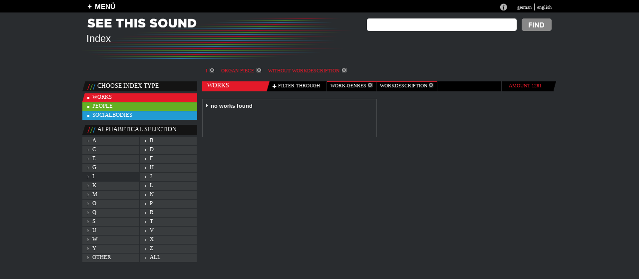

--- FILE ---
content_type: text/html
request_url: http://see-this-sound.at/index/workssmall/i/genre/131.html
body_size: 22262
content:
<?xml version="1.0" encoding="UTF-8"?>
<!DOCTYPE html PUBLIC "-//W3C//DTD XHTML 1.0 Transitional//EN" "http://www.w3.org/TR/xhtml1/DTD/xhtml1-transitional.dtd">

<html xmlns="http://www.w3.org/1999/xhtml" xml:lang="en" lang="en">
<head>
	<meta http-equiv="Content-Type" content="text/html; charset=utf-8" />
	<title>WORK INDEX translation missing: en.title_lquot i << See This Sound</title>
	<meta name="author" content="5uper.net, Michal Wlodkowski, Matthias Tarasiewicz" />
	<meta name="MSSmartTagsPreventParsing" content="TRUE" />
	<link href="../../../../stylesheets/general.css" media="screen" rel="Stylesheet" type="text/css" />
	<link href="../../../../stylesheets/layout.css" media="screen" rel="Stylesheet" type="text/css" />
	<link href="../../../../stylesheets/colors.css" media="screen" rel="Stylesheet" type="text/css" />

	
	  	  <link href="../../../../stylesheets/index.css" media="screen" rel="Stylesheet" type="text/css" />
	  
	

	<script src="../../../../javascripts/prototype.js" type="text/javascript"></script>
<script src="../../../../javascripts/effects.js" type="text/javascript"></script>
<script src="../../../../javascripts/dragdrop.js" type="text/javascript"></script>
<script src="../../../../javascripts/controls.js" type="text/javascript"></script>
<script src="../../../../javascripts/application.js" type="text/javascript"></script>
	
	
   <script type="text/javascript">
   
   
   
   </script>
  
	
</head>
<body>
  <div class="ieTopLine" style="position:absolute;height:25px;left:0px;width:100%; background-color:black">&nbsp;</div>
  <div id="generalContainer">
	
<div class="topline bl">
	<div id="mainMenu" class="lp10 rp10 center20">
		<div class="left mainMenuButton" style=""><a href="../../../../sitemap.html" id="toggleplus" onclick="new Ajax.Request('/application/toggleopen', {asynchronous:true, evalScripts:true}); return false;"><img id="plus" alt="plus" class="plus" src="../../../../images/plus.gif" height="10" width="9" border="0">MENÜ</a></div><!-- 
		<div style="position:absolute; height:30px;left:560px;font-size:1.06em;font-family:arial;font-weight:bold;top:2px;">PUBLIC BETA  <a href="http://blog.see-this-sound.at/2009/08/27/public-beta/" style="font-size:0.68em;margin-left:140px;margin-top:5px;display:block;">send feedback &raquo;</a></div>-->
		<div class="right langNavBlock">
			<div class="infotop"><a href="../../../../seethissound/en.html"><img src="../../../../images/infotop.gif" width="14" height="14" alt="Infobutton" border="0" /></a></div>
			<span><a href="../../../werkeklein/i/genre/131.html">german</a> | <a href="../../../werkeklein/i/genre/131.html" title="english">english</a></span>
		</div>
		<div id="menupanel" class="menupanel" style="display:none;"><div class="menuHeads">
	<div class="menuHeadDouble kompendium">
		<div class="borderLine">
			<h1>COMPENDIUM</h1>
		</div>
		<div class="fullLine r"><img src="../../../../images/dot_clear.gif" width="1" height="1" alt="line" border="0" /></div>
	</div>
	<div class="menuHead essay">
		<div class="borderLine">
			<h1>ESSAYS</h1>
		</div>
		<div class="fullLine g"><img src="../../../../images/dot_clear.gif" width="1" height="1" alt="line" border="0" /></div>
	</div>
	<div class="menuHead diverses">
		<div class="borderLine" style="border-right:none;">
			<h1>MISC.</h1>
		</div>
		<div class="fullLine w"><img src="../../../../images/dot_clear.gif" width="1" height="1" alt="line" border="0" /></div>
	</div>
</div>
<div class="menuColumn">
	<div class="menuContent">
		<ul class="redList">
			
				
					<li class="title">historic</li>
				
			
				
				   <li ><a href="../../../../compendium/abstract/53.html">Abstract Film</a></li>
				
			
				
				   <li ><a href="../../../../compendium/abstract/73.html">Animation</a></li>
				
			
				
				   <li ><a href="../../../../compendium/abstract/75.html">Architecture</a></li>
				
			
				
				   <li ><a href="../../../../compendium/abstract/42.html">Expanded Cinema</a></li>
				
			
				
				   <li ><a href="../../../../compendium/abstract/69.html">Color Organs</a></li>
				
			
				
				   <li ><a href="../../../../compendium/abstract/71.html">Film Score</a></li>
				
			
				
				   <li ><a href="../../../../compendium/abstract/34.html">Games</a></li>
				
			
				
				   <li ><a href="../../../../compendium/abstract/41.html">Gesamtkunstwerk</a></li>
				
			
				
				   <li ><a href="../../../../compendium/abstract/78.html">Graphic Notation</a></li>
				
			
				
				   <li ><a href="../../../../compendium/abstract/35.html">Interactive Art</a></li>
				
			
				
				   <li ><a href="../../../../compendium/abstract/40.html">Sound art</a></li>
				
			
				
				   <li ><a href="../../../../compendium/abstract/52.html">ArtistMusician</a></li>
				
			
				
				   <li ><a href="../../../../compendium/abstract/79.html">Light Shows</a></li>
				
			
				
				   <li ><a href="../../../../compendium/abstract/38.html">Literature</a></li>
				
			
				
				   <li ><a href="../../../../compendium/abstract/54.html">Live Visuals</a></li>
				
			
				
				   <li ><a href="../../../../compendium/abstract/76.html">Painting</a></li>
				
			
				
				   <li ><a href="../../../../compendium/abstract/32.html">Music</a></li>
				
			
				
				   <li ><a href="../../../../compendium/abstract/49.html">Musical Theater</a></li>
				
			
				
				   <li ><a href="../../../../compendium/abstract/44.html">Music Video</a></li>
				
			
				
				   <li ><a href="../../../../compendium/abstract/81.html">Performance Art</a></li>
				
			
				
				   <li ><a href="../../../../compendium/abstract/74.html">Software Art</a></li>
				
			
				
				   <li ><a href="../../../../compendium/abstract/70.html">Sonification</a></li>
				
			
				
				   <li ><a href="../../../../compendium/abstract/80.html">Sound Design</a></li>
				
			
				
				   <li ><a href="../../../../compendium/abstract/45.html">Dance</a></li>
				
			
				
				   <li ><a href="../../../../compendium/abstract/50.html">Dance Film</a></li>
				
			
				
				   <li class="noBorder"><a href="../../../../compendium/abstract/48.html">Video</a></li>
				
			
		</ul>
		<div class="infoText">26 Topics in Compendium</div>
	</div>
</div>
<div class="menuColumn">
	<div class="menuContent">
		<ul class="redList">
			
			    
			    	<li class="title">systematic</li>
			    
			
			    
					<li ><a href="../../../../compendium/abstract/33.html">Audiovisual Perception</a></li>
				
			
			    
					<li ><a href="../../../../compendium/abstract/43.html">Color-Sound-Analogies</a></li>
				
			
			    
					<li ><a href="../../../../compendium/abstract/39.html">Conceptual Correlations</a></li>
				
			
			    
					<li ><a href="../../../../compendium/abstract/77.html">Montage</a></li>
				
			
			    
					<li ><a href="../../../../compendium/abstract/72.html">Parameter-Mapping</a></li>
				
			
			    
					<li ><a href="../../../../compendium/abstract/68.html">Structural Analogy</a></li>
				
			
			    
					<li ><a href="../../../../compendium/abstract/47.html">Synchronization</a></li>
				
			
			    
					<li ><a href="../../../../compendium/abstract/36.html">Synesthesia</a></li>
				
			
			    
					<li class="noBorder"><a href="../../../../compendium/abstract/51.html">Transformation</a></li>
				
			
		</ul>
		<div class="infoText">9 Topics in Compendium</div>
	</div>
</div>
<!--essays-column2017--><div class="menuColumn  moreTopMargin">
	<div class="menuContent">
		<!--essays_en2017--><ul class="greenList"><li><a href="../../../../essays_en/SeeThisSound_Introduction-to-the-compendium.pdf">Introduction to the compendium</a></li><li><a href="../../../../essays_en/SeeThisSound_Introduction-to-the-essays.pdf">Introduction to the essays</a></li><li><a href="../../../../essays_en/SeeThisSound_Hybrids-at-the-Interface-of-Sound-and-Vision.pdf">Hybrids at the Interface of Sound and Vision</a></li><li><a href="../../../../essays_en/SeeThisSound_Separation-and-Conjunction.pdf">Separation and Conjunction</a></li><li><a href="../../../../essays_en/SeeThisSound_Deaf-Dumb-Mute-Blind.pdf">Deaf Dumb Mute Blind</a></li><li><a href="../../../../essays_en/SeeThisSound_The-Expanded-Image.pdf">The Expanded Image</a></li><li><a href="../../../../essays_en/SeeThisSound_Between-the-Poles-of-Mickey-Mousing-and-Counterpoint.pdf">Between the Poles of Mickey Mousing and Counterpoint</a></li><li><a href="../../../../essays_en/SeeThisSound_Sound-and-Image-Worlds-in-Pop-Music.pdf">Sound and Image Worlds in Pop Music</a></li><li><a href="../../../../essays_en/SeeThisSound_Audiovisual-Interactive-Art.pdf">Audiovisual Interactive Art</a></li><li><a href="../../../../essays_en/SeeThisSound_On-Hearing-Eyes-and-Seeing-Ears.pdf">On Hearing Eyes and Seeing Ears</a></li><li><a href="../../../../essays_en/SeeThisSound_The-Question-of-Thresholds.pdf">The Question of Thresholds</a></li><li><a href="../../../../essays_en/SeeThisSound_Audition-and-Ergo-Audition.pdf">Audition and Ergo-Audition</a></li><div class="infoText">12 Essays in Archive</div></ul><!--/essays_en2017-->
	    <div class="menuHead ausstellung">
	    	<div class="noborderLine" style="border-right:none;">
	    		<h1>EXHIBITION</h1>
	    	</div>
	    	<div class="fullLine b"><img src="../../../../images/dot_clear.gif" width="1" height="1" alt="line" border="0" /></div>
	    </div>
		<ul class="blueList">
						    	<li ><a href="../../../../exhibition/82.html">SEE THIS SOUND</a></li>
						    	<li ><a href="../../../../exhibition/83.html">Promises of Music for the Eye</a></li>
						    	<li ><a href="../../../../exhibition/84.html">Unreconciled</a></li>
						    	<li ><a href="../../../../exhibition/85.html">Borderline Art</a></li>
						    	<li ><a href="../../../../exhibition/86.html">New Modes of Perception</a></li>
						    	<li ><a href="../../../../exhibition/87.html">Come Together—Let’s Dance</a></li>
						    	<li ><a href="../../../../exhibition/88.html">Site.Sound.Industry</a></li>
						    	<li ><a href="../../../../exhibition/89.html">Audiovisual Experiments</a></li>
						    	<li class="noBorder"><a href="../../../../exhibition/90.html">Background Noises—Institutional Sounds</a></li>
					</ul>
		<div class="infoText">8 Areas in the Exhibition</div>
	</div>
</div>
<div class="menuColumn moreTopMargin">
	<div class="menuContent"  style="border-right:0px">
		<ul class="whiteList capitalize">
			<li><a href="../../../works/a.html">Workindex</a></li>
			<li><a href="../../../people/a.html">Personindex</a></li>
			<li><a href="../../../socialbodies/a.html">Socialbodies</a></li>
			<li class="noBackground">&nbsp;</li>
			<li><a href="../../../../seethissound/en.html">About See This Sound</a></li>
			<li><a href="../../../../webarchive/index.html">About the Web archive</a></li>
			<li><a href="../../../../symposium/en/index.html">Symposium</a></li>
			<li><a href="../../../../index/workssmall/i/genre/publications">publications</a></li>
			<li><a href="../../../../sitemap/en/index.html">Sitemap</a></li>
		</ul>
		
		<!-- <div class="fullLine w" style="margin-top:5px;"><img src="/images/dot_clear.gif" width="1" height="1" alt="Infobutton" border="0" /></div>
		 <div class="otherLink bm20 tm5"><a href="http://forum.see-this-sound.at">FORUM</a></div> -->
	</div>
</div></div>
	</div>
</div>
	<div class="center">
		<div id="header">
			<div class="stslettering"><img src="../../../../images/header/stslettering.gif" width="219" height="18" alt="Stslettering" /></div>
			<div class="pageLogo">
			
				Index
			
			</div>
			
			
			<!--suche2017 <form method="post" action="../../../../suche/index"> --><form action="https://google.de/search"><input type="hidden" name="sitesearch" value="http://www.see-this-sound.at/"/><!--/suche2017-->
			<div class="absTop absRight10 search">
				<div class="right"><input type="image" src="../../../../images/search_en.gif" alt="search" /></div>
				<div class="right rm5"><input type="text" name="q" class="searchInput" value=""  alt="ENTER SEARCH TEXT"/></div>
				
			</div>
			</form>
			
			
			<div id="homeButton"><a href="../../../../index.html"><img src="../../../../images/dot_clear.gif" width="300" height="50" border="0" alt="home" /></a></div>
			
		</div>
<div id="content" class="indexView">
	<!-- temporär bis suche fertig ist 
	 <div style="position:relative;clear:left;width:100%;font-size:16px;font-family:arial;color:white;margin-bottom:10px;">An der Suche wird zur Zeit noch gearbeitet. Bitte benutzen Sie bis zur Fertigstellung den Index.</div>
	 temporär bis suche fertig ist -->
	<div class="tabIndex werkeMarkup">
				
			<div class="tab upperCase"><a href="../../all/genre/131.html">i<img src="../../../../images/indextabclose.gif" width="9" height="9" alt="Indextabclose" border="0" /></a></div>
				
			<div class="tab upperCase"><a href="../../i.html">Organ piece<img src="../../../../images/indextabclose.gif" width="9" height="9" alt="Indextabclose" border="0" /></a></div>
				
			<div class="tab upperCase"><a href="../../../works/i/genre/131.html">without workdescription<img src="../../../../images/indextabclose.gif" width="9" height="9" alt="Indextabclose" border="0" /></a></div>
			</div>
	<div class="leftColumn">
		<div class="pageSelect">
			<div class="title">choose index type</div>
			<div class="werke selected"><img src="../../../../images/indexwerkselected.gif" width="5" height="17" alt="Indexwerkselected" style="display:none;" /><a href="../../../works.html">works</a></div>
			<div class="personen "><img src="../../../../images/indexpersonselected.gif" width="5" height="17" alt="Indexpersonselected" style="display:none;" /><a href="../../../people.html">people</a></div>
			<div class="koerperschaften "><img src="../../../../images/indexkoerperschaftselected.gif" width="5" height="17" alt="Indexkoerperschaftselected" style="display:none;" /><a href="../../../socialbodies.html">socialbodies</a></div>
		</div>
		<div class="abcNavigator tm10">
			<div class="title">alphabetical selection</div>
			
				<div id="selector_a" class="selector " style="margin-right:1px;"><a href="../../a/genre/131.html">a</a></div>
			
				<div id="selector_b" class="selector " ><a href="../../b/genre/131.html">b</a></div>
			
				<div id="selector_c" class="selector " style="margin-right:1px;"><a href="../../c/genre/131.html">c</a></div>
			
				<div id="selector_d" class="selector " ><a href="../../d/genre/131.html">d</a></div>
			
				<div id="selector_e" class="selector " style="margin-right:1px;"><a href="../../e/genre/131.html">e</a></div>
			
				<div id="selector_f" class="selector " ><a href="../../f/genre/131.html">f</a></div>
			
				<div id="selector_g" class="selector " style="margin-right:1px;"><a href="../../g/genre/131.html">g</a></div>
			
				<div id="selector_h" class="selector " ><a href="../../h/genre/131.html">h</a></div>
			
				<div id="selector_i" class="selector selected" style="margin-right:1px;"><a href="../../all/genre/131.html">i</a></div>
			
				<div id="selector_j" class="selector " ><a href="../../j/genre/131.html">j</a></div>
			
				<div id="selector_k" class="selector " style="margin-right:1px;"><a href="../../k/genre/131.html">k</a></div>
			
				<div id="selector_l" class="selector " ><a href="../../l/genre/131.html">l</a></div>
			
				<div id="selector_m" class="selector " style="margin-right:1px;"><a href="../../m/genre/131.html">m</a></div>
			
				<div id="selector_n" class="selector " ><a href="../../n/genre/131.html">n</a></div>
			
				<div id="selector_o" class="selector " style="margin-right:1px;"><a href="../../o/genre/131.html">o</a></div>
			
				<div id="selector_p" class="selector " ><a href="../../p/genre/131.html">p</a></div>
			
				<div id="selector_q" class="selector " style="margin-right:1px;"><a href="../../q/genre/131.html">q</a></div>
			
				<div id="selector_r" class="selector " ><a href="../../r/genre/131.html">r</a></div>
			
				<div id="selector_s" class="selector " style="margin-right:1px;"><a href="../../s/genre/131.html">s</a></div>
			
				<div id="selector_t" class="selector " ><a href="../../t/genre/131.html">t</a></div>
			
				<div id="selector_u" class="selector " style="margin-right:1px;"><a href="../../u/genre/131.html">u</a></div>
			
				<div id="selector_v" class="selector " ><a href="../../v/genre/131.html">v</a></div>
			
				<div id="selector_w" class="selector " style="margin-right:1px;"><a href="../../w/genre/131.html">w</a></div>
			
				<div id="selector_x" class="selector " ><a href="../../x/genre/131.html">x</a></div>
			
				<div id="selector_y" class="selector " style="margin-right:1px;"><a href="../../y/genre/131.html">y</a></div>
			
				<div id="selector_z" class="selector " ><a href="../../z/genre/131.html">z</a></div>
			
			<div id="selector_sonstige" class="selector " style="margin-right:1px;"><a href="../../other/genre/131.html">other</a></div>
			<div id="selector_alle" class="selector "><a href="../../all/genre/131.html">all</a></div>
		</div>
	</div>
	<div class="rightColumn">
		<div class="indexRedView">
	<div class="headLine">
		<div class="title">Works</div>
		<div class="filter bl"><img src="../../../../images/plus.gif" width="9" height="10" alt="Plus" />&nbsp;filter through</div>
		<div class="tabs bl">
			<div class="tab"><a href="131.html#" onclick="new Ajax.Request('/index/toggle_blind_index_menu/menu_genre?blind=menu_type', {asynchronous:true, evalScripts:true}); return false;">work-genres&nbsp;<img id="menu_genre_closebutton" src="../../../../images/indextabclose.gif" width="9" height="9" alt="Indextabclose" border="0" /></a></div>
			<div class="tab"><a href="131.html#" onclick="new Ajax.Request('/index/toggle_blind_index_menu/menu_type?blind=menu_genre', {asynchronous:true, evalScripts:true}); return false;">Workdescription&nbsp;<img id="menu_type_closebutton" src="../../../../images/indextabclose.gif" width="9" height="9" alt="Indextabclose" border="0" /></a></div>
		</div>
		<div class="amount bl">amount 1281</div>
		<div class="last"><img src="../../../../images/indexssg.gif" width="5" height="20" alt="Indexssg" /></div>
	</div>
	<div class="indexContent tm5">
		<div class="scrollArea" id="pageScrollContainer" style="height:522px;">
			
		   	<div class="navContainer">
			<div class="smallImageContainer">
		   		<div class="contentContainer">
		   			<div class="ctitle"><a>no works found</a></div>
		   		</div>
		   	</div>
			</div>
		   		</div>
	
	</div>
		<div id="indexPaginator" class="paginator tm20">
			<div id="writePaginator" class="left">
	
</div>
<div class="right upperCase">
		No Results
	</div>




		</div>
		<div id="menu_genre" class="indexMenupanel" style="display:none;">
			
			<ul><li><a href="30.html">Book</a></li><li><a href="139.html">Bootleg</a></li><li><a href="38.html">Computer System</a></li><li><a href="54.html">Dance</a></li></ul><ul><li><a href="3.html">Film</a></li><li><a href="111.html">Instruction to Act</a></li><li><a href="75.html">Music Album</a></li><li><a href="27.html">Musical instrument</a></li></ul><ul><li><a href="5.html">Musical score</a></li><li><a href="4.html">Opera</a></li><li><a href="35.html">Orchestral work</a></li><li><a href="12.html">Performance</a></li></ul><ul><li><a href="31.html">Piano piece</a></li><li><a href="61.html">Poem</a></li><li><a href="1.html">Short film</a></li><li><a href="25.html">Software</a></li></ul><ul><li><a href="6.html">Song</a></li><li><a href="68.html">Technical device</a></li><li><a href="123.html">Technical procedure</a></li></ul><ul></ul>
		</div>
		<div id="menu_type" class="indexMenupanel" style="display:none;">
			<ul>
				
				
											<li><a href="131.html">without workdescription</a></li>
			<li><a href="../../../worksbig/i/genre/131.html">with workdescription</a></li>
			</ul>
		</div>
</div>
	</div>
</div>
		<div id="footer">
			<div id="footerLine" class="navText">
				<a href="../../../../seethissound/en.html"><img src="../../../../images/infotop.gif" width="14" height="14" alt="Infotop" border="0" /></a>
				<a href="../../../../seethissound/en.html">Information about See This Sound</a><img src="../../../../images/verticalseparator.gif" width="2" height="13" alt="Verticalseparator" class="vseperator" /><a href="../../../../index.html">Home</a><img src="../../../../images/verticalseparator.gif" width="2" height="13" alt="Verticalseparator" class="vseperator" /><a href="../../../works/index.html">Index</a><img src="../../../../images/verticalseparator.gif" width="2" height="13" alt="Verticalseparator" class="vseperator" /><a href="../../../../webarchive/index.html">Concept</a><img src="../../../../images/verticalseparator.gif" width="2" height="13" alt="Verticalseparator" class="vseperator" /><a href="../../../../sitemap/en/index.html">Sitemap</a><img src="../../../../images/verticalseparator.gif" width="2" height="13" alt="Verticalseparator" class="vseperator" /><a href="https://www.hgb-leipzig.de/datenschutzerklaerung/">Privacy Policy</a><img src="../../../../images/verticalseparator.gif" width="2" height="13" alt="Verticalseparator" class="vseperator" /><a href="https://www.hgb-leipzig.de/impressum/">Legal Info (Impressum)</a>
			</div>
			<div id="footerLine2" class="navText">
				<!--footerl2017--><div class="left" style="margin-left:20px"><a href="http://www.hgb-leipzig.de" target="_blank"><img src="../../../../images/hgb_logo.gif" width="197" height="45" alt="HGB Logo" border="0"></a><span style="margin-left:20px;"><img src="../../../../images/lbi_footer.gif" width="172" height="45" alt="Lbi Logo" border="0"></span></div><!--/footerl2017-->
				<div class="right">
					<div class="left" style="margin-right:30px">In cooperation with</div>
					<div class="left" style="margin-right:30px"><a href="http://www.lentos.at/" target="_blank"><img src="../../../../images/lentos_footer.gif" width="134" height="28" alt="Lentos Footer" border="0" /></a></div>
					<div class="left" style="margin-right:20px"><a href="http://www.linz09.at/" target="_blank"><img src="../../../../images/linz09_footer.gif" width="118" height="35" alt="Linz09 Footer" border="0" /></a></div>
				</div>
			</div>
		</div>
	</div>
	
  </div>
<div style="position:relative;clear:left;width:950px;height:40px;">&nbsp;</div>
</body>
</html>

--- FILE ---
content_type: text/css
request_url: http://see-this-sound.at/stylesheets/general.css
body_size: 10100
content:
html { height: 100%; margin-bottom: 1px; }

body
{

	margin:	0px 0px 0px 0px;
}

div { color:white;}
a { text-decoration:none;color:white; }
ul { list-style-type:none;padding-left:0px; }
img { border:0px; }
hr { height:0;border:0;}

.center, .center10, .center20 { 
	position:relative;
	clear:left;
	width:950px;
	margin-left:auto;
	margin-right:auto;
 	}

.center10{
	width:940px;}
	
.center20{
	width:930px;}
	
.vseperator{
	margin-right:6px;
} 
/* MAINMENU */
#mainMenu, .topline {
	height:25px; 
	}
div.mainMenuButton {
	display:block;
	padding-top:5px; }
div.mainMenuButton{

	width:8px;
	height:8px;
	padding-left:15px;
}
div.mainMenuButton img.plus{
	left:0px;
	position:absolute;
	margin-top:4px;
	vertical-align:top;
}
div.mainMenuButton img.minus{
	left:0px;
	position:absolute;
	margin-top:2px;
	vertical-align:top;
}
div.langNavBlock img {
	display:block;
	float:left;
 	}
	
div.langNavBlock span { 
	display:block;
	float:left;
	padding-top:4px;
	margin-left:20px;
	vertical-align:top;
	}

.infotop {
	float:		left;
	height:		13px;
	padding-top:	7px;
}	
	
div.menupanel{
	display:inline;
	position:absolute;
	width:950px;
	padding-top:10px;
	padding-left:3px;
	padding-right:3px;
	top:26px;
	left:0px;
	z-index:2000;
	overflow:hidden;
	margin-left:auto;
	margin-right:auto;
}

html>body .menupanel {width:944px;} 

#content div.menupanel { /* 2017 */
	z-index: 0;
}

div.menupanel div.menuHeads{
	position:relative;
	clear:left;
	width:950px;
	height:44px;
}
div.menupanel div.menuColumn{
	position:relative;
	float:left;
	width:236px;
	padding-bottom:40px;
}
div.menupanel div.menuHeads div.menuHead, div.menupanel div.menuHeads div.menuHeadnoBorder{
	position:relative;
	float:left;
	width:229px;
	margin-left:7px;
	height:30px;
}
div.menupanel div.menuColumn div.menuContent div.menuHead{
	position:relative;
	clear:left;
	width:229px;
	margin-left:7px;
	height:44px;
	margin-top:30px;
}
div.menupanel div.menuHeads div.menuHead div.borderLine, div.menupanel div.menuHead div.noborderLine {
	margin-left:10px;
	width:219px;
	height:30px;
}
div.menupanel div.menuHeads div.menuHead div.fullLine{
	margin-left:1px;
	margin-top:12px;
	width:222px;
}
div.menupanel div.menuHeads div.menuHeadDouble {
	position:relative;
	float:left;
	width:464px;
	margin-left:7px;
	height:44px;
}
div.menupanel div.menuHeads div.menuHeadDouble div.borderLine{
	width:464px;
	height:30px;
}
div.menupanel div.menuHeads div.menuHeadDouble div.fullLine{
	margin-left:0px;
	margin-top:12px;
	width:457px;
}
.moreTopMargin{
	margin-top:10px;
}

div.menupanel div.menuColumn div.menuContent div.menuHead div.noborderLine {
	margin-left:10px;
	width:219px;
	height:30px;
}
div.menupanel div.menuColumn div.menuContent div.menuHead div.fullLine{
	margin-left:0px;
}
div.menupanel div.menuHeads div.menuHead h1, div.menupanel div.menuHeads div.menuHeadnoBorder h1, div.menupanel div.menuHeads div.menuHeadDouble h1, div.menupanel div.menuColumn div.menuContent div.menuHead h1{
	position:relative;
	float:left;
	margin:0px;
	padding-bottom:0px;
	margin-top:12px;
}
div.menupanel div.menuColumn div.essay h1{
	margin-left:5px;
}
div.menupanel div.menuColumn div.diverses h1{
	margin-left:8px;
}
div.menupanel div.menuColumn div.fullLine{
	position:relative;
	clear:left;
	width:222px;
	height:1px;
	margin-top:9px;
	background-color:none !important;
	margin-left:7px;
}
div.menupanel div.menuColumn div.menuContent{
	position:relative;
	clear:left;
	margin-top:10px;
	padding-bottom:48px;
	height:550px;
}
div.menupanel div.menuColumn div.menuContent ul{
	margin-left:7px;
	padding-bottom:8px;
	margin-bottom:0px;
	width:222px;
}
div.menupanel div.menuColumn div.menuContent ul li{
	width:222px;
	line-height:18px;
}

div.menupanel div.menuColumn div.menuContent ul li a{
	position:relative;
	display:block;
	line-height:18px;
	left:0px;
	top:0px;
	padding:0px;
	margin:0px;
	border:0px;
	padding-left:20px;
	width:222px;
}

html>body div.menupanel div.menuColumn div.menuContent ul li a{width:202px;}

div.menupanel div.menuColumn div.menuContent div.infoText{
	position:relative;
	clear:left;
	margin-left:16px;
	margin-top:3px;
}
div.menupanel div.menuColumn div.menuContent div.otherLink{
	position:relative;
	clear:left;
	padding-left:32px;
}
div.menupanel div.menuColumn div.menuContent ul li.title{
	padding-bottom:10px;
}
/* HEADER */

#header{
	position: relative;
	clear:	left;
	display: block;
	height:90px;
	width:950px;
	margin-left:0px;
	margin-top:12px;
	padding:0px;
	background-repeat:no-repeat;
}
.pageHomeButton{
	position:absolute;
	top:80px;
	left:10px;
	width:300px;
	height:30px;
}
.pageLogo{
	position:absolute;
	top:29px;
	left:8px;
}
.stslettering{
	position:absolute;
	top:0px;
	left:10px;

}
#homeButton{
	position:absolute;
	top:0px;
	left:0px;
	width:300px;
	height:50px;
	border:none;
}
.search {
	width:381px;
	height:25px; 
	text-align:right;
	}
	
.search input.searchInput{
	border:none;
	background-color: #292c2f;
	background-image:url('../images/searchback.gif'); 
	background-repeat:no-repeat;
	width:280px;
	height:25px;
	padding-top:0px;
	padding-left:10px;
	padding-right:15px;}
	
/* Content */
#content {
	position:relative;
	clear:left;
	margin-top:25px;
	width:100%;
	overflow:hidden; }
#content .headSeparatorLine{
	position:relative;
	clear:left;
	width:950px;
	height:10px;
	background-image:url('../images/kopfliniebackhigh.gif');
	background-repeat:repeat-x;
}
.shortLine{
	position:relative;
	clear:left;
	width:70px;
	height:2px;
	background-image:url('../images/shortlineback.gif');
	background-repeat:repeat-x;
	margin-top:15px;
	margin-left:10px;
}
.shortLineBright{
	position:relative;
	clear:left;
	width:100px;
	height:1px;
	margin-top:20px;
	margin-left:10px;
}
.fullLine{
	position:relative;
	clear:left;
	width:530px;
	height:1px;
	margin-top:15px;
	margin-left:10px;
}
hr.fullLine{
	margin-top:10px;
	margin-left:0px;
	margin-bottom:0px;
}
/* Footer */
#footer {
	position:relative;
	clear:left;
	height:121px;
	background-color:#1d1e20;
	width:100%;
	margin-top:20px; }
#footerLine{
	position:relative;
	clear:left;
	display:block;
	top:25px;
	margin-left:10px;
	width:940px;
	height:60px;
}
#footerLine2{
	position:relative;
	clear:left;
	display:block;
	margin-left:0px;
	padding-top:10px;
	width:950px;
	height:60px;
	vertical-align:top;
}
#footerLine2 img{
	vertical-align:top;
}
#footerLine img{
	vertical-align:top;
}

/* Blackshadow */
#shadowContainer{
	position:				absolute;
	width:					100%;
	height:					100%;
	top:					0px;
	left:					0px;
	z-index:				1200;
}
#shadow{
	position:				fixed;
	width:					100%;
	height:					100%;
}
	

.allRelations{
	position:absolute;
	width:950px;
	top:85px;
	left:50%;
	margin-left:-475px;
	z-index:1300;
}
.allRelations .allRelationsHeader{
	position:relative;
	clear:left;
	width:950px;
}
.allRelations .allRelationsHeader .headTitle{
	padding-left:10px;
	overflow:hidden;
}
.allRelations .allRelationsHeader .headTitle img, .allRelations .allRelationsContent .bottomClose img{
	vertical-align:middle;
}
.allRelations .allRelationsContent{
	position:relative;
	clear:left;
	width:930px;
	padding-left:10px;
	padding-right:10px;
	overflow:hidden;
}
.allRelations .allRelationsContent .relationBlock {
	position:relative;
	clear:left;
	margin-top:20px !important;
	
}
.allRelations .allRelationsContent .relationBlock .blockTitle{
	position:relative;
	clear:left;
	text-transform:uppercase;
}
.allRelations .allRelationsContent .relationBlock .blockContent{
	position:relative;
	clear:left;
	margin-top:10px;
}
.allRelations .allRelationsFooter{
	position:relative;
	clear:left;
	width:950px;
}
.allRelations .fullLine{
	position:relative;
	clear:left;
	margin-left:0px;
	height:6px;
	margin-top:8px !important;
	margin-bottom:0px;
	width:930px;
}
.allRelations .allRelationsContent .bottomClose{
	position:relative;
	clear:left;
	margin-top:5px;
}

/* DETAILVIEWS */
.styleForPerson .contentBlock {
	position:relative;
	clear:left;
	margin-left:10px;
	margin-top:10px;
	width:520px;
	line-height:19px;
}
.styleForPerson .contentBlock .navText { font-family:verdana;font-size:0.88em; }
.styleForPerson .leftColumn .fullLine { margin-left:0px;width:530px;text-decoration:none;}
.styleForPerson .shortLine  { margin-left:0px;margin-top:10px;text-decoration:none;}
.styleForPerson .contentBlock .title, .slide .contentBlock .title { margin-top:10px;}
.styleForPerson .contentBlock .link, .slide .contentBlock .link{ margin-left:30px;}
.styleForPerson .leftColumn .contentBlock { width:530px;}
.styleForPerson .rightColumn .contentBlock, .slide .contentBlock { width:380px;}

.smallImageContainer{
	position:relative;
	float:left;
	width:388px;
	height:75px;
	margin-top:10px;
	margin-left:-10px;
	overflow:hidden;
}
.smallImageContainer .imageContainer{
	position:relative;
	float:left;
	width:69px;
	height:69px;
	padding:3px;
	overflow:hidden;
}
.smallImageContainer .imageContainer .imageBackground{
	position:relative;
	clear:left;
	width:69px;
	height:69px;
}
.smallImageContainer .imageContainer .imageBackground img{
	position:absolute;
	top:0;
	bottom:0;
	left:0;
	right:0;
	margin:auto;
}
.smallImageContainer .contentContainer{
	position:relative;
	float:left;
	width:300px;
	height:61px;
	padding:6px;
}
.smallImageContainer .contentContainer .ctitle, .smallImageContainer .contentContainer .ctext{
	position:relative;
	clear:left;
	margin:0px;
	width:290px;
	padding-left:10px;
	line-height:14px;
}
.smallImageContainer .contentContainer .ctext{
	margin-top:7px;
}
.pictureLabel{
	position:absolute;
	left:1px;
	bottom:1px;
	width:74px;
	text-align:left;
}
html>body .pictureLabel {
	position:absolute;
	left:4px;
	bottom:4px;
}
.pictureLabel img{
	position:relative;
	float:left;
	vertical-align:middle;
	margin-left:0px;
	padding-left:0px;
	width:5px;
	border:0px;
}
.pictureLabel .labelContent{
	position:relative;
	float:left;
	padding-left:6px;
	padding-right:6px;
	line-height:13px;
	height:13px;
	margin-left:-3px;
	margin-right:-3px;
	border:0px;
    padding-top:0px;
	text-transform:uppercase;
}
html>body .pictureLabel .labelContent{
	
	margin-left:0px;
	margin-right:0px;
}

sup {

}


--- FILE ---
content_type: text/css
request_url: http://see-this-sound.at/stylesheets/layout.css
body_size: 10460
content:

/* PADDINGS */
.lp10 { padding-left:10px; }
.lp15 { padding-left:15px; }
.lp20 { padding-left:20px; }
.lp25 { padding-left:25px; }
.rp10 { padding-right:10px; }
.rp15 { padding-right:15px; }
.rp20 { padding-right:20px; }
.rp25 { padding-right:25px; }
.tp10 { padding-top:10px; }
.bp10 { padding-bottom:10px; }

/* MARGINS */
.lm5 { margin-left:5px !important; }
.rm5 { margin-right:5px !important; }
.tm5 { margin-top:5px !important; }
.tm10 { margin-top:10px !important; }
.bm5 { margin-bottom:5px !important; }
.lm10 { margin-left:10px !important; }
.rm10 { margin-right:10px !important; }
.tm10 { margin-top:10px !important; }
.bm10 { margin-bottom:10px !important; }
.lm15 { margin-left:15px !important; }
.rm15 { margin-right:15px !important; }
.tm15 { margin-top:15px !important; }
.bm15 { margin-bottom:15px !important; }
.lm20 { margin-left:20px !important; }
.rm20 { margin-right:20px !important; }
.tm20 { margin-top:20px !important; }
.bm20 { margin-bottom:20px !important; }

/* POSITIONS */
.absLeft10 { position:absolute;left:10px; }
.absRight10 { position:absolute;right:10px; }
.absTop10 { position:absolute;top:10px; }
.absLeft { position:absolute;left:0px; }
.absRight { position:absolute;right:0px; }
.absTop { position:absolute;top:0px; }
.absBottom { position:absolute;bottom:0px; }
.left { position:relative;float:left; }
.right { position:relative;float:right; }

body {font-size:1.0em;}
.pageLogo { font-family:arial;font-size:1.25em;font-weight:normal;}
.navText,
.allRelations .allRelationsContent .relationBlock .blockContent,

.indexView .leftColumn .pageSelect .werke,
.indexView .leftColumn .pageSelect .personen,
.indexView .leftColumn .pageSelect .koerperschaften,
.indexView .leftColumn .abcNavigator .selector,
.indexView .leftColumn .selectBox ul li  { font-family:verdana;font-size:0.69em; }
.indexView .leftColumn .selectBox ul li ul li {font-size:1em;}
.footnotes { font-family:verdana;font-size:0.82em; }

.navText a { margin-right:6px; }
.conText,
.leftColumn .contentTextContainer , 
.leftColumn .contentTextContainer ol,
.leftColumn .contentTextContainer ul {font-family:verdana;font-size:0.88em;}
.infoText,
.assetContainer .leftColumn .imageContainerColumn .imageContainer .imageDescription,
.assetContainer .rightColumn .assetTitle,
.assetContainer .rightColumn .assetCredit .title,
.assetContainer .rightColumn .assetCredit .text,
.assetContainer .rightColumn .assetContainerColumn .assetBackground,
.allRelations .allRelationsHeader .headTitle,
.allRelations .allRelationsContent .bottomClose,
.indexView .rightColumn .headLine .filter,
.indexView .rightColumn .headLine .noResults,
.indexView .rightColumn .headLine .tabs,
.indexView .tabIndex .tab,
.indexView .rightColumn .headLine .amount {font-family:verdana;font-size:0.63em;}
.contentTextContainer p.contentTitle {font-family:verdana;font-size:0.88em;font-weight:bold;}
.contentTextContainer p.contentText a {font-weight:normal;}
.contentTextContainer a.bigWork {font-weight:bold;}
.contentTextContainer a.smallWork {font-weight:normal; font-style:italic;}

div.langNavBlock a { font-family:verdana;font-size:0.63em;}

.contentTitle {font-family:georgia;font-size:1.5em;font-weight:normal;}
.leftColumn .contentSubTitle {font-family:georgia;font-size:1.0em;font-weight:bold;}

.toc ul li,
.feedBlock .weblogFeed .blogEntry h1.contentTitle,
.feedBlock .forumFeed .blogEntry h1.contentTitle,
.staticView h1.contentTitle { font-family:georgia;font-size:1.00em;}
/*.staticView, h1.contentTitle { font-family:georgia;font-size:1.50em;} */
.allRelations .allRelationsContent .title { font-family:georgia;font-size:1.19em;}
.detailView h1.contentTitle { font-family:georgia;font-size:1.5em;}

.nextToc ul li a, .nextToc ul li { font-family:georgia;font-size:1.0em;text-decoration:underline;}
.nextToc .navText {font-size:1.0em;}
.lastTexts ul li a { font-family:georgia;font-size:0.88em;text-decoration:underline;}

.paginator .buttons .button,
.paginator .buttons .active, 
.paginator .prevNext .first a, 
.paginator .prevNext .prev a, 
.paginator .prevNext .last a, 
.paginator .prevNext .next a { font-family:"trebuchet ms",verdana ;font-size:0.63em; }

.headLine .active, .headLine .active a { font-weight:bold;color:red;}

.keywordsBox span, .timeSpanBox span,
.indexView .rightColumn .headLine .title {font-family:verdana;font-size:0.75em;}
.keywordsBox strong, .keywordsBox a, .timeSpanBox strong, .timeSpanBox a,
.relationContent p,
.feedBlock .weblogFeed .blogEntry .entryText,
.feedBlock .forumFeed .blogEntry .entryText,
.detailViewExtras ul li,
.detailViewExtras ul li,
.detailViewExtras .text,
.detailViewExtras ul.urlList li,
.allRelations .allRelationsContent .relationBlock .blockTitle,
.styleForPerson .contentBlock,
.indexView .leftColumn .pageSelect .title,
.indexView .leftColumn .abcNavigator .title,
.indexView .leftColumn .selectBox .title,
.searchRow .title { font-family:verdana;font-size:0.75em; }

#content2 .contentBlock { font-size:0.88em;}

.detailViewExtras ul.urlList li { text-decoration:underline; }
.detailViewExtras ul.textList li { font-family:georgia;font-size:0.81em;}
.detailViewExtras ul.textList li.level1 { font-family:georgia;font-size:0.81em;padding-left:20px;}
.detailView .rightColumn .fullViewToggle { font-family:verdana;font-size:0.63em; }

.detailView .rightColumn .detailViewExtras .title {font-family:verdana;font-weight:normal;font-size:0.63em;text-transform:uppercase;}

.markupSelectorLine .selectorElement a { font-family:verdana;font-size:0.75em;font-weight:bold;}
.styleForPerson .leftColumn .contentBlock .mentions, .slide .contentBlock .title a, .slide .contentBlock .link a { font-family:georgia !important; text-decoration:underline;}
.styleForPerson .leftColumn .contentBlock .mentions .title {font-weight:bold;}

.search input.searchInput,
div.mainMenuButton a { font-family:arial;font-size:0.88em;font-weight:bold; }

.workBox .head,
.moreInfo .head { font-family:verdana;font-size:0.63em;font-weight:bold;}
.moreInfo .body { font-family:verdana;font-size:1em;}

.stsFrontSite #stsInfo .text p.title { font-family:arial;font-size:1.38em;}
.stsFrontSite #stsInfo .text p.floatText,
.previewWorks .overLay p.floatText,

.previewWorks .bigPreview .overLay  p.floatText { font-family:arial;font-size:1.00em;}

.previewWorks .smallPreviewContainer .smallPreviewBorder .overLay p.floatText,
div.menupanel div.menuColumn div.menuContent div.infoText,
.workBox .boxContainer .overLay ,
.workBox .boxContainerLast .overLay,
.indexView .rightColumn .paginator { font-family:arial;font-size:0.63em;}

.quickNav .element { font-family:arial;font-size:0.75em;}

.indexContent .contentContainer .ctext { font-family:arial;font-size:0.63em;}
.redView .contentContainer .ctext,
.greenView .contentContainer .ctext,
.blueContent .contentContainer .ctext { font-family:arial;font-size:0.88em;}

.pictureLabel .labelContent,
.indexView .indexMenupanel ul li {font-family:verdana;font-size:0.56em;}
.leftColumn .selectBox .selectBoxNavigator .redLine,
.leftColumn .selectBox .selectBoxNavigator .blueLine,
.leftColumn .selectBox .selectBoxNavigator .greenLine {font-family:arial;font-size:0.56em;}

.handBook ul li,
.leftColumn .selectBox ul li { font-family:arial;font-size:0.69em;text-transform:uppercase;}


.stsFrontSite #stsInfo .picture .overLay p.title,
.handBook .titleLeft,
.handBook .titleRight { font-family:arial;font-size:1.13em;}
div.menupanel div.menuHeads h1,
div.menupanel div.menuHeads div.menuHeadnoBorder h1,
div.menupanel div.menuColumn div.menuContent h1,
div.menupanel div.menuColumn div.menuContent div.otherLink a { font-family:arial;font-size:1.13em;font-weight:bold;}
div.menupanel div.menuColumn div.menuContent ul li.title { font-family:arial;font-size:0.75em;text-transform:uppercase;}

.stsFrontSite #stsInfo .picture .overLay p.floatText{ font-family:arial;font-size:0.88em;}
.stsFrontSite h1 {font-family:arial;font-size:1.13em;}
.feedBlock .featuredContent h1 { font-family:arial;font-size:0.94em; }
.feedBlock .featuredContent p,
div.menupanel div.menuColumn div.menuContent ul li a,
.indexView .indexPersonList .contentContainer .ctitle,

.indexList .verticalScrollArea .scrollContent .scrollPage .contentContainer .ctitle,
ul.staticNav li { font-family:arial;font-size:0.75em; }

.literaturVerzeichnis .contentContainer .ctitle { font-family:arial;font-size:1.0em; }
.literaturVerzeichnis .contentContainer .ctext { font-family:arial;font-size:0.88em; }

.feedBlock .weblogFeed h1, .feedBlock .forumFeed h1 { font-family:arial;font-size:1.38em;font-weight:normal;}

.feedBlock .featuredContent .newsletterAboBox .newsletterAboBoxContent h1 { font-family:arial;font-size:0.75em;font-weight:bold;text-transform:uppercase; }
.feedBlock .featuredContent .newsletterAboBox .newsletterAboBoxContent .newsletterLine .newsletterLabel,
.indexContent .contentContainer .ctitle { font-family:arial;font-size:0.69em;font-weight:bold;}

.assetContainer .leftColumn .imageContainerColumn .imageContainer .imageDescription,
.assetContainer .rightColumn .assetTitle { text-align:center;}

.indexView .indexPersonList .contentContainer .ctitle,
.indexList .verticalScrollArea .scrollContent .scrollPage .contentContainer .ctitle { font-weight:normal !important;}

a.markupWeblink:hover,
ul.staticNav li:hover { text-decoration:underline;}

.styleForPerson .navText,
.upperCase,
.indexView .leftColumn .pageSelect .werke,
.indexView .leftColumn .pageSelect .personen,
.indexView .leftColumn .pageSelect .koerperschaften,
.indexView .leftColumn .pageSelect .werke,
.indexView .leftColumn .pageSelect .personen,
.indexView .leftColumn .pageSelect .title,
.indexView .leftColumn .abcNavigator .title,
.indexView .leftColumn .abcNavigator .selector,
.indexView .rightColumn .headLine,
.indexView .leftColumn .selectBox {text-transform:uppercase;}

.markupPerson, .markupSocialbody, .markupTitle, .markupOther, .markupWork, .markupWeblink { cursor:hand;cursor:pointer;}

.narrow { line-height:15px;}
.smaller {font-size:0.88em;}
.bigger {font-size: 2em;}
.fat {font-weight:bold;}
.underline,
.conText a:link:hover, .conText a:link:focus,
.feedBlock .conText a,
.forumFeed .conText a,
/*.conText a.bigWork, - laut jan thoben am 30.01.2010 wieder rausnehmen*/
a.markupTheme,
.leftColumn .selectBox ul li a:hover  {text-decoration:underline;}
.conText .bq, 
.conText a.bq,
sup a {text-decoration:none !important;}
.underlineHover:hover {text-decoration:underline;}
.capitalize {text-transform:capitalize;}

--- FILE ---
content_type: text/css
request_url: http://see-this-sound.at/stylesheets/colors.css
body_size: 18837
content:
/*
   colors.css
   html
   
   Created by Michal Wlodkowski on 2009-07-24.
   Copyright 2009 SeeThisSound. All rights reserved.
*/

/* GENERAL */
.r 									{ background-color:#E31929; }
.g 									{ background-color:#65AF23; }
.b 									{ background-color:#219BD3; }
.bl 								{ background-color:black; }
.w 									{ background-color:white; }
.indexView .smallImageContainer .contentContainer .ctitle { color:white;}
.n {display:none;}

.red, .red a { color:#E31929 !important; }
.markupRed .markupWork, 
.markupRed .markupWork a, 
.markupRed .markupTitle, 
.markupRed .markupTitle a,
.indexRedView .smallImageContainer .contentContainer .ctitle:hover a,
.indexView .rightColumn .indexRedView .paginator a.active,
.indexView .werkeMarkup .tab a,
.indexView .abcNavigator .markedwerke a,
.indexView .indexRedView .indexMenupanel ul li a:hover,
.indexView .indexRedView .headLine .amount,
.redView .contentContainer .ctitle:hover a,
.redView .navText,
.searchRedView .noResults  { color:#E31929; }

.handBook .listContainer li.title { color:white;}

.green, .green a { color:#65AF23 !important; }

.markupGreen .markupPerson, 
.markupGreen .markupPerson a,
.styleForPerson .navText,
smallImageContainer .contentContainer .ctitle,
.indexGreenView .smallImageContainer .contentContainer .ctitle a:hover,
.indexView .rightColumn .indexGreenView .paginator a.active,
.indexView .indexGreenView .contentContainer .ctitle:hover a,
.indexView .personenMarkup .tab a,
.indexView .abcNavigator .markedpersonen a,
.indexView .indexPersonView .indexMenupanel ul li a:hover,
.indexView .indexGreenView .headLine .amount,
.greenView .contentContainer .ctitle:hover a,
.greenView .navText 	{ color:#65AF23; }

.blue, .blue a { color:#219BD3 !important; }
.markupBlue .markupSocialbody, 
.markupBlue .markupSocialbody a,
.indexView .rightColumn .indexBlueView .paginator a.active,
.indexView .indexBlueView .contentContainer .ctitle:hover a,
.indexView .koerperschaftenMarkup .tab a,
.indexView .abcNavigator .markedkoerperschaften a,
.indexView .indexBlueView .indexMenupanel ul li a:hover,
.indexView .indexBlueView .headLine .amount,
.blueView .contentContainer .ctitle:hover a,
.blueView .navText 	{ color:#219BD3; }

.ru, .ru a							{ border-bottom: 1px solid #E31929; padding-left:2px; padding-right:2px; }
.gu, .gu a							{ border-bottom: 1px solid #65AF23; padding-left:2px; padding-right:2px; }
.bu, .bu a							{ border-bottom: 1px solid #219BD3; padding-left:2px; padding-right:2px; }
.black								{ color:black; }
.white								{ color:white; }
.grey, .bigWork						{ color:#CCCCCC;}
.active, .active a					{ color:#FFFFFF; }

/* TEXTS */
.navText, .navText a 				{ color:#CCCCCC;}
.search input.searchInput 			{ color:#b2b2b2; }
.infoText,
.assetContainer .rightColumn .assetTitle { color:#B3B3B3; }

.tocText, .nextTocText,
.toc ul li a, .nextToc ul li a, 
.paginator,
.paginator .button a, 
.paginator .prevNext .first a, 
.paginator .prevNext .last a, 
.paginator .prevNext .next a, 
.paginator .prevNext .prev a,
.bibgrey,
.bibgrey a 		{ color:#E6E6E6; }

.footnotes .line .noteIndex,
.footnotes .line .note,
.keywordsBox strong,
.timeSpanBox strong,
.workbox .head 						{ color:#F2F2F2; }

.keywordsBox a,						
.timeSpanBox a 						{ color:#CCCCCC; }

.lastTexts ul li a,
.lastTexts ul li,
.detailViewExtras ul.urlList li	a,
.detailViewExtras ul.urlList li,
.styleForPerson .leftColumn .contentBlock .webLinks a 		{ color:#999999; }

div.menupanel div.menuColumn div.menuContent div.infoText { color:#A4A4A5; }

.feedBlock .featuredContent p 		{ color:black; }
.feedBlock .featuredContent .newsletterAboBox .newsletterAboBoxContent h1,
.feedBlock .featuredContent .newsletterAboBox .newsletterAboBoxContent .newsletterLine .newsletterLabel,
.assetContainer .leftColumn .imageContainerColumn .imageContainer .imageDescription { color:#666666;}
.feedBlock .featuredContent .newsletterAboBox .newsletterAboBoxContent p { color:#000;}

/* BACKGROUNDS & LINES  */
body,
.allRelations .allRelationsContent,
.allRelations .allRelationsHeader .headTitle,
.indexView .abcNavigator .selected,
.sitemap { background-color:#292c2f !important;} /*363A3E, 292c2f */
.paginator .button, 
.paginator .prevNext .first, 
.paginator .prevNext .last, 
.paginator .prevNext .next, 
.paginator .prevNext .prev	 		{ background-color:#313639; }

.paginator .active	 				{ background-color:none; }

.shortLineBright 					{ background-color:#999999; }

.feedBlock .weblogFeed .blogEntry .shortLine { background-color:#65AF23;}
.feedBlock .forumFeed .blogEntry .shortLine { background-color:#E31929;}

.workBox .box,
.workBox .head,
.moreInfo .head,
.moreInfo .body,
.blogEntry .fullLine, 
.blogEntry .shortLine,
.previewWorks .fullLine,
.previewWorks .shortLine,			
/*#content .fullLine, */
.assetContainer .leftColumn .imageContainerColumn .imageContainer .imageBackground,
.assetContainer .leftColumn .imageContainerColumn .imageContainer .imageDescription,
.assetContainer .rightColumn .assetContainerColumn .assetBackground,
.smallImageContainer .imageContainer .imageBackground		{ background-color:#4A4D4F; }

.handBook .titleLeft,
.handBook .titleRight,
.handBook .listContainer ul li,
.handBook .relationContent { background-color:black;}

.feedBlock .featuredContent { background-color:#878787; }

.feedBlock .featuredContent .newsletterAboBox .newsletterAboBoxContent { background-color:#f2f2f2; }

.previewWorks .bigPreviewBorder .picture,
.previewWorks .smallPreviewContainer .smallPreviewBorder .picture,
.previewWorks .bigPreview,
.allRelations .allRelationsContent .fullLine,
.indexView .leftColumn .abcNavigator .selector,
.indexView .rightColumn .paginator,
.verticalScrollArea .scrollBar,
.leftColumn .selectBox ul li { background-color:#393c3e;}

.pictureLabel .labelContent { background-color:black; }

#stsInfo .picture { background-color:#393c3e;}

.menupanel,
.indexView .indexMenupanel { background-color: #000; }
.menupanel_old { background-color: #1a1818; }

div.menupanel div.menuColumn div.menuContent ul.redList li a:hover {background-color:#E31929;}

div.menupanel div.menuColumn div.menuContent ul.greenList li a:hover {background-color:#65AF23;}
div.menupanel div.menuColumn div.menuContent ul.blueList li a:hover {background-color:#219BD3;}
div.menupanel div.menuColumn div.menuContent ul.whiteList li a:hover {background-color:white;color:black;}
div.menupanel div.menuColumn div.menuContent ul.whiteList li a:hover {color:black;}
div.handBook div.listContainer ul li.highlight a:hover { background-color:#E31929;}

.leftColumn .pageSelect .werke,
.indexRedView .headLine .title, 
.indexGreenView .searchRedView .headLine .title { background-color:#E31929;}
.leftColumn .pageSelect .personen,
.indexGreenView .headLine .title { background-color:#65AF23;}
.leftColumn .pageSelect .koerperschaften,
.indexBlueView .headLine .title { background-color:#219BD3;}

/* BORDERS */ 
/*.leftColumn .contentTextContainer 			{ border-left:1px solid #4F4F4F;} */
.markupSelectorLine .red a,	
.markupSelectorLine .green a,		
.markupSelectorLine .blue a					{ color:#fff;}

.markupSelectorLine .red a:hover { border-bottom:3px solid #E31929; }
.markupSelectorLine .green a:hover { border-bottom:3px solid #65AF23; }
.markupSelectorLine .blue a:hover { border-bottom:3px solid #219BD3; }
.markupRed .markupSelectorLine .red a.colorSelected		{ border-bottom:3px solid #E31929;}
.markupGreen .markupSelectorLine .green a.colorSelected	{ border-bottom:3px solid #65AF23;}
.markupBlue .markupSelectorLine .blue a.colorSelected	{ border-bottom:3px solid #219BD3;}

.indexView .indexRedView .indexMenupanel { border-bottom:1px solid #E31929; color:#fff;}
.indexView .indexGreenView .indexMenupanel { border-bottom:1px solid #65AF23; color:#fff;}
.indexView .indexBlueView .indexMenupanel { border-bottom:1px solid #219BD3; color:#fff;}

.indexView .indexRedView .indexMenupanel ul li a:hover { border-bottom:1px solid #E31929;}
.indexView .indexGreenView .indexMenupanel ul li a:hover { border-bottom:1px solid #65AF23;}
.indexView .indexBlueView .indexMenupanel ul li a:hover { border-bottom:1px solid #219BD3;}

.workBox .boxContainer, 
.workBox .boxContainerLast,
.assetContainer .rightColumn .assetContainerColumn,
.assetContainer .leftColumn .imageContainerColumn .imageContainer,
.smallImageContainer { border: 1px solid #4A4D4F; }

hr.fullLine { border-bottom: 1px solid #4A4D4F; }

.smallImageContainer .imageContainer,
.indexView .rightColumn .headLine .tabs .tab { border-right: 1px solid #4A4D4F; }
.indexView .indexPersonList .contentContainer, .indexList .verticalScrollArea .scrollContent .scrollPage .contentContainer,
.leftColumn .selectBox .selectBoxNavigator,
.literaturVerzeichnis .contentContainer  { border-top: 1px solid #4A4D4F; }
#footerLine2 {border-top:1px solid #313639;}
.leftColumn .selectBox .selectBoxNavigator { border-bottom: 1px solid #4A4D4F; }

.indexView .rightColumn .indexRedView .headLine .tabs .tab { border-top: 1px solid #E31929; }
.indexView .rightColumn .indexGreenView .headLine .tabs .tab { border-top: 1px solid #65AF23; }
.indexView .rightColumn .indexBlueView .headLine .tabs .tab { border-top: 1px solid #219BD3; }
.indexView .rightColumn .headLine .tabs .empty{ border:0px; }

.previewWorks .bigPreviewBorder,
.previewWorks .smallPreviewContainer .smallPreviewBorder		{ border: 1px solid black; }
.feedBlock .featuredContent .newsletterAboBox .newsletterAboBoxContent .newsletterLine .newsletterInput input  { border:1px solid #B3B3B3;}
div.menupanel div.menuHeads div.borderLine , div.menupanel div.menuHeads div.menuHeadDouble div.borderLine,  div.menupanel div.menuContent  { border-right:1px solid #3b3d3f; }
div.menupanel div.menuColumn div.menuContent ul li { border-bottom:1px solid #3b3d3f; }
div.menupanel div.menuColumn div.menuContent ul li.noBorder { border-bottom:none; }

/* IMAGES */
.markupSelectorLine .red			{ background-image:url('../images/redpen.gif');background-repeat:no-repeat;background-position:right 0%; }
.markupSelectorLine .green			{ background-image:url('../images/greenpen.gif');background-repeat:no-repeat;background-position:right 0%; }
.markupSelectorLine .blue			{ background-image:url('../images/bluepen.gif');background-repeat:no-repeat;background-position:right 0%; }
.moreInfo .head 					{ background-image:url('../images/roundedgetop.gif');background-repeat:no-repeat;background-position:0px 0px; }
.moreInfo .body						{ background-image:url('../images/roundedgebottom.gif');background-repeat:no-repeat;background-position:0% bottom; }

div.menupanel div.menuHeads .kompendium { background-image:url('../images/header/smalllinienvoll.gif');background-repeat:no-repeat;background-position:408px 8px;  }
div.menupanel div.menuColumn div.menuContent div.ausstellung { background-image:url('../images/header/smallpunkte.gif');background-repeat:no-repeat;background-position:170px 0px; }
div.menupanel div.menuHeads .diverses { background-image:url('../images/header/smalllinien.gif');background-repeat:no-repeat;background-position:173px 0px; }
div.menupanel div.menuHeads .essay { background-image:url('../images/header/smallbalken.gif');background-repeat:no-repeat;background-position:173px 3px; }

div.menupanel div.menuColumn div.menuContent ul.redList li{ background-image:url('../images/dot_red.gif');background-repeat:no-repeat;background-position:10px 7px; }
div.menupanel div.menuColumn div.menuContent ul.blueList li,
.leftColumn .selectBox ul li { background-image:url('../images/dot_blue.gif');background-repeat:no-repeat;background-position:10px 7px; }
div.menupanel div.menuColumn div.menuContent ul.greenList li{ background-image:url('../images/dot_green.gif');background-repeat:no-repeat;background-position:10px 7px; }
div.menupanel div.menuColumn div.menuContent ul.whiteList li{ background-image:url('../images/dot_white.gif');background-repeat:no-repeat;background-position:10px 7px; }

.indexView .indexRedView .indexMenupanel ul li { background-image:url('../images/dot_red.gif');background-repeat:no-repeat;background-position:0px 7px; }
.indexView .indexGreenView .indexMenupanel ul li { background-image:url('../images/dot_green.gif');background-repeat:no-repeat;background-position:0px 7px; }
.indexView .indexBlueView .indexMenupanel ul li,
ul.staticNav li { background-image:url('../images/dot_blue.gif');background-repeat:no-repeat;background-position:0px 7px; }

div.menupanel div.menuColumn div.menuContent ul.redListLine { background-image:url('../images/listbottomlinered.gif');background-repeat:repeat-x;background-position:0px bottom; }
div.menupanel div.menuColumn div.menuContent ul.blueListLine { background-image:url('../images/listbottomlineblue.gif');background-repeat:repeat-x;background-position:0px bottom; }
div.menupanel div.menuColumn div.menuContent ul.greenListLine { background-image:url('../images/listbottomlinegreen.gif');background-repeat:repeat-x;background-position:0px bottom; }
div.menupanel div.menuColumn div.menuContent ul.whiteListLine { background-image:url('../images/listbottomlinewhite.gif');background-repeat:repeat-x;background-position:0px bottom; }
div.menupanel div.menuColumn div.menuContent ul li.title { background:none;}
div.menupanel div.menuColumn div.menuContent ul li.title:hover { background:none;}

div.menupanel div.menuColumn div.menuContent div.otherLink { background-image:url('../images/entrytitlelinessmall.gif');background-repeat:no-repeat;background-position:10px 5px; }

.quickNav .element { background-image:url('../images/entrytitlelinessmall.gif');background-repeat:no-repeat;background-position:0px 0px; }

.detailViewExtras ul.urlList li, .weburl a { background-image:url('../images/weblinkworld.gif');background-repeat:no-repeat;background-position:0px 1px; }
.handBook .listContainer ul li.highlight a{ background-image:url('../images/dot_red.gif');background-repeat:no-repeat;background-position:10px 6px; }

.styleForPerson .leftColumn .contentBlock .webLinks a, a.markupWeblink { background-image:url('../images/weblinkworld.gif');background-repeat:no-repeat;background-position:0px 0px; padding-left:16px;}
.redView .leftColumn .contentBlock .webLinks a,
.blueView .leftColumn .contentBlock .webLinks a,
.greenView .leftColumn .contentBlock .webLinks a  { background-image:url('../images/weblinkworld.gif');background-repeat:no-repeat;background-position:0px 2px; padding-left:16px;}

.smallImageContainer .contentContainer .ctitle { background-image:url('../images/greenarrow.gif');background-repeat:no-repeat;background-position:0px 3px; }
.indexContent .contentContainer .ctitle,
.redView .contentContainer .ctitle,
.greenView .contentContainer .ctitle,
.blueView .contentContainer .ctitle { background-image:url('../images/whitearrow.gif');background-repeat:no-repeat;background-position:0px 3px; }
.literaturVerzeichnis .contentContainer .ctitle { background-image:url('../images/whitearrow.gif');background-repeat:no-repeat;background-position:0px 6px; }
.indexView .indexRedView .contentContainer .ctitle:hover,
.redView .contentContainer .ctitle:hover { background-image:url('../images/redarrow.gif');background-repeat:no-repeat;background-position:0px 3px; }
.indexView .indexGreenView .contentContainer .ctitle:hover,
.greenView .contentContainer .ctitle:hover { background-image:url('../images/greenarrow.gif');background-repeat:no-repeat;background-position:0px 3px; }
.indexView .indexBlueView .contentContainer .ctitle:hover,
.blueView .contentContainer .ctitle:hover { background-image:url('../images/bluearrow.gif');background-repeat:no-repeat;background-position:0px 3px; }


.previewWorks h1 { background-image:url('../images/entrytitlelinessmall.gif');background-repeat:no-repeat;background-position:10px 5px; }
.feedBlock .weblogFeed, .feedBlock .forumFeed { background-image:url('../images/frontsitelowerhead.gif');background-repeat:no-repeat;background-position:0px 0px; }
.handBook .titleLeft, .handBook .titleRight { background-image:url('../images/entrytitlelinessmall.gif');background-repeat:no-repeat;background-position:10px 9px; }
.staticView .leftColumn h1.contentTitle { background-image:url('../images/entrytitlelinessmall.gif');background-repeat:no-repeat;background-position:10px 3px; }
.staticView .rightColumn h1.contentTitle { background-image:url('../images/entrytitlelinessmall.gif');background-repeat:no-repeat;background-position:0px 3px; }

.indexView .leftColumn .pageSelect .title,
.indexView .leftColumn .abcNavigator .title,
.indexView .leftColumn .selectBox .title { background-image:url('../images/indextitlebackground.gif');background-repeat:no-repeat;background-position:0px 0px; }
.indexView .leftColumn .pageSelect .werke,
.indexView .leftColumn .pageSelect .personen,
.indexView .leftColumn .pageSelect .koerperschaften { background-image:url('../images/dot_white.gif');background-repeat:no-repeat;background-position:10px 7px; }
.indexView .leftColumn .abcNavigator .selector { background-image:url('../images/whitearrowsmall.gif');background-repeat:no-repeat;background-position:10px 6px; }

.rightColumn .indexRedView .headLine .title { background-image:url('../images/indexsrs.gif');background-repeat:no-repeat;background-position:right top; }
.rightColumn .indexGreenView .searchRedView .headLine .title { background-image:url('../images/indexsrs.gif');background-repeat:no-repeat;background-position:right top; }
.rightColumn .indexGreenView .headLine .title { background-image:url('../images/indexsgs.gif');background-repeat:no-repeat;background-position:right top; }
.rightColumn .indexBlueView .headLine .title { background-image:url('../images/indexsbs.gif');background-repeat:no-repeat;background-position:right top; }

.leftColumn .selectBox .selectBoxNavigator .redLine { background-image:url('../images/linered.gif');background-repeat:no-repeat;background-position:left top; }
.leftColumn .selectBox .selectBoxNavigator .blueLine { background-image:url('../images/lineblue.gif');background-repeat:no-repeat;background-position:left top; }
.leftColumn .selectBox .selectBoxNavigator .greenLine { background-image:url('../images/linegreen.gif');background-repeat:no-repeat;background-position:left top; }
/* TRANSPARENCIES */
#stsInfo .picture .overLay			{ 
	background-color:black;
	filter:	alpha(opacity=75);
	-moz-opacity: .75;
	opacity: .75;
	}
.stsFrontSite .previewWorks .bigPreviewBorder .overLay,
.previewWorks .smallPreviewContainer .smallPreviewBorder .overLay,
.previewWorks .bigPreview .overLay,
.workBox .boxContainer .overLay,
.workBox .boxContainerLast .overLay { 
	background-color:black;
	filter:	alpha(opacity=70);
	-moz-opacity: .70;
	opacity:0.70;
	}

#shadow{
	background-color:		black;
	filter:					alpha(opacity=80);
	-moz-opacity:			.80;
	opacity:				.80;
}
.noBackground {background:none !important;}
.noBackgroundColor {background-color:none !important;}

--- FILE ---
content_type: text/css
request_url: http://see-this-sound.at/stylesheets/index.css
body_size: 6378
content:
/* Header */
#header {
	background-image:url('../images/header/biglinien.gif');
}

/* CONTENT */
#content{
	margin-top:10px;
}
.indexView{
	margin-top:0px;
}
.indexView .tabIndex{
	position:relative;
	clear:left;
	margin-left:240px;
	width:710px;
	overflow:hidden;
}
.indexView .tabIndex .tab img{
	margin-left:5px;
}
.indexView .indexMenupanel{
	position:absolute;
	top:22px;
	width:710px;
	height:500px;
	padding-top:15px;
	padding-left:10px;
	padding-right:10px;
	padding-bottom:40px;
}
.indexView .searchMenupanel{
	position:absolute;
	top:22px;
	width:710px;
	height:370px;
	padding-top:15px;
	padding-left:10px;
	padding-right:10px;
	padding-bottom:40px;
}
.indexView .indexMenupanel ul{
	position:relative;
	float:left;
	margin:0px;
	width:115px;
	margin:0px;
}
.indexView .indexMenupanel ul li{
	clear:left;
	list-style-type:none;
	padding-left:0px;
	padding-left:10px;
	margin-right:10px;
	width:95px;
	line-height:17px;
	overflow:hidden;
}
/* LEFTCOLUMN */
.leftColumn{
	position:relative;
	float:left;
	width:230px;
	margin-right:10px;
	margin-top:10px;
}
.leftColumn .pageSelect{
	position:relative;
	clear:left;
	margin:0px;
	width:230px;
}
.leftColumn .pageSelect .title{
	position:relative;
	clear:left;
	margin:0px;
	width:230px;
	height:18px;
	padding-top:2px;
	padding-left:30px;
	padding-bottom:3px;
}
html > body .leftColumn .pageSelect .title {width:200px;}

.leftColumn .pageSelect .werke, .leftColumn .pageSelect .personen, .leftColumn .pageSelect .koerperschaften{
	position:relative;
	clear:left;
	margin-top:1px;
	padding-top:1px;
	height:16px;
	width:230px;
	padding-left:20px;
}
html > body .leftColumn .pageSelect .werke, 
html > body .leftColumn .pageSelect .personen, 
html > body .leftColumn .pageSelect .koerperschaften {
	width:210px
}
.indexView .leftColumn .pageSelect .selected { 
	padding-left:10px !important;
	width:230px !important;
}

html > body .indexView .leftColumn .pageSelect .selected { 
	padding-left:15px !important;
	width:215px !important;
}
.indexView .leftColumn .pageSelect .selected img{
	display:block !important; 
	position:relative;
	float:left;
	left:-13px;
	top:-1px;
}

html > body .indexView .leftColumn .pageSelect .selected img{
	display:block !important; 
	position:relative;
	float:left;
	left:-15px;
	top:-1px;
}
.indexView .leftColumn .abcNavigator .title{
	position:relative;
	clear:left;
	margin:0px;
	width:230px;
	height:18px;
	padding-top:2px;
	padding-left:30px;
	padding-bottom:3px;
}
html > body .indexView .leftColumn .abcNavigator .title{
	width:200px;
}
.indexView .leftColumn .abcNavigator .selector{
	position:relative;
	float:left;
	margin-top:1px;
	padding-top:1px;
	height:16px;
	width:114px;
	padding-left:20px;
}
html > body .indexView .leftColumn .abcNavigator .selector{
	width:94px;
}
/* RIGHTCOLUMN */
.rightColumn{
	position:relative;
	float:left;
	width:710px;
	margin-top:10px;
}
.rightColumn .indexRedView{
	position:relative;
	clear:left;
}
.indexView .rightColumn .headLine{
	position:relative;
	clear:left;
	height:20px;
	width:710px;
	overflow:hidden;
}
.indexView .rightColumn .headLine .title{
	position:relative;
	float:left;
	width:135px;
	height:19px;
	padding-top:1px;
	padding-left:10px;
}
html>body .indexView .rightColumn .headLine .title{
	width:125px;
}
.indexView .rightColumn .headLine .filter{
	position:relative;
	float:left;
	width:114px;
	height:20px;
	padding-top:3px;
}
html>body .indexView .rightColumn .headLine .filter{
	height:17px;
}
.indexView .rightColumn .headLine .noResults{
	position:relative;
	float:left;
	width:569px;
	height:20px;
	padding-left:20px;
	padding-top:3px;	
}
html>body .indexView .rightColumn .headLine .noResults{
	width:549px;
	height:17px;
}
.indexView .rightColumn .headLine .filter img{
	margin-left:5px;
	margin-top:3px;
	vertical-align:top;
}
.indexView .rightColumn .headLine .tabs{
	position:relative;
	float:left;
	width:350px;
	height:20px;
	padding-top:3px;
	margin-left:1px;
}
html>body .indexView .rightColumn .headLine .tabs{
	width:349px;
	height:17px;
}
.indexView .rightColumn .headLine .tabs .tab, .indexView .tabIndex .tab{
	position:relative;
	float:left;
	padding-left:7px;
	padding-right:7px;
	margin-top:-3px;
	padding-top:2px;
	height:17px;
}

.indexView .rightColumn .headLine .amount{
	position:relative;
	float:left;
	width:103px;
	height:20px;
	padding-top:3px;
	padding-left:14px;
	margin-left:1px;
}
html>body .indexView .rightColumn .headLine .amount{
	width:90px;
	height:17px;
}
.indexView .rightColumn .headLine .last{
	position:relative;
	float:left;
	height:20px;
	width:6px;
}
.indexView .rightColumn .indexContent{
	position:relative;
	clear:left;
	width:710px;
	overflow:hidden;
}
.indexView .rightColumn .indexContent .smallImageContainer{
	position:relative;
	float:left !important;
	width:348px !important;
	margin-left:0px !important;
}
.indexView .rightColumn .indexContent .smallImageContainer .contentContainer{
	position:relative;
	float:left;
	width:260px !important;
	height:61px;
	padding:6px;
}
.indexView .smallImageContainer .contentContainer .ctitle, .smallImageContainer .contentContainer .ctext{
	position:relative;
	clear:left;
	margin:0px;
	width:250px;
	padding-left:10px;
	line-height:14px;
}
.indexView .indexPersonList .smallImageContainer .contentContainer .ctitle{
	line-height:12px;
}
.indexView .rightColumn .paginator{
	position:relative;
	clear:left;
	width:710;
	height:20px;
	padding-top:4px;
	padding-left:20px;
	padding-right:30px;
}
html>body .indexView .rightColumn .paginator{
	width:660px;
	height:16px;
}
.indexView .rightColumn .paginator a{
	float:left;
	width:23px;
	text-align:center;
	display:block;
	padding-top:1px;
}
.indexView .rightColumn .paginator img{
	float:left;
	vertical-align:top;
	margin-left:0px;
	margin-right:0px;
}
.indexView .indexContent .scrollArea{
	position:relative;
	clear:left;
	height:500px;
	width:100000px;
}
.indexView .navContainer{
	position:relative;
	float:left;
	width:710px;
	height:500px;
	overflow:hidden;

}
.indexView .indexPersonList .contentContainer{
	position:relative;
	float:left !important;
	width:230px;
	height:70px;
}
.indexView .indexPersonList .contentContainer .ctitle{
	position:relative;
	clear:left;
	margin-top:8px;
	padding-left:10px;
	width:220px;
}
.indexView .indexPersonList .contentContainer .ctext{
	position:relative;
	clear:left;
	margin-top:0px;
	padding-left:10px;
	width:220px;
}